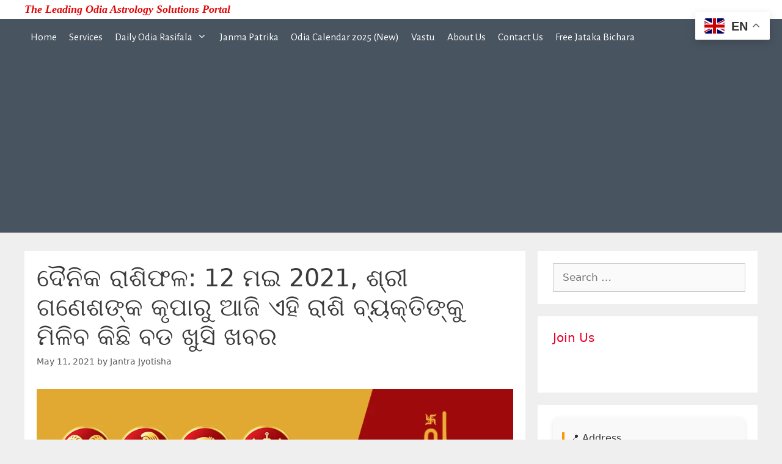

--- FILE ---
content_type: text/html; charset=UTF-8
request_url: https://jantrajyotisha.com/wp-admin/admin-ajax.php?action=the_champ_sharing_count&urls%5B%5D=https%3A%2F%2Fjantrajyotisha.com%2F12-may-2021-daily-horo-scope%2F
body_size: -65
content:
{"facebook_urls":[["https:\/\/jantrajyotisha.com\/12-may-2021-daily-horo-scope\/"]],"status":1,"message":{"https:\/\/jantrajyotisha.com\/12-may-2021-daily-horo-scope\/":{"twitter":0}}}

--- FILE ---
content_type: text/html; charset=utf-8
request_url: https://www.google.com/recaptcha/api2/aframe
body_size: 267
content:
<!DOCTYPE HTML><html><head><meta http-equiv="content-type" content="text/html; charset=UTF-8"></head><body><script nonce="cj68Kx_CBFGQoXcNnj6YuA">/** Anti-fraud and anti-abuse applications only. See google.com/recaptcha */ try{var clients={'sodar':'https://pagead2.googlesyndication.com/pagead/sodar?'};window.addEventListener("message",function(a){try{if(a.source===window.parent){var b=JSON.parse(a.data);var c=clients[b['id']];if(c){var d=document.createElement('img');d.src=c+b['params']+'&rc='+(localStorage.getItem("rc::a")?sessionStorage.getItem("rc::b"):"");window.document.body.appendChild(d);sessionStorage.setItem("rc::e",parseInt(sessionStorage.getItem("rc::e")||0)+1);localStorage.setItem("rc::h",'1766817915883');}}}catch(b){}});window.parent.postMessage("_grecaptcha_ready", "*");}catch(b){}</script></body></html>